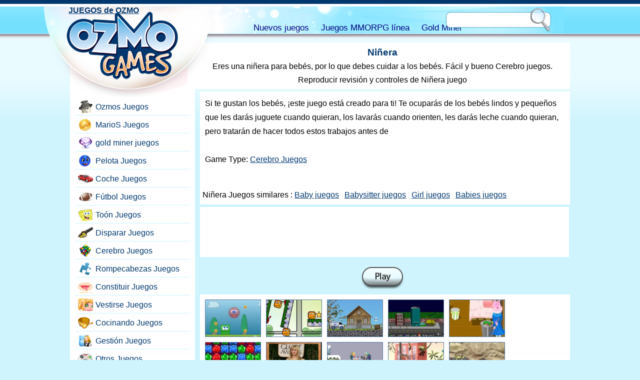

--- FILE ---
content_type: text/html; charset=utf-8
request_url: https://www.google.com/recaptcha/api2/aframe
body_size: 266
content:
<!DOCTYPE HTML><html><head><meta http-equiv="content-type" content="text/html; charset=UTF-8"></head><body><script nonce="Bf505MFYRabSr3W_ro8Fbg">/** Anti-fraud and anti-abuse applications only. See google.com/recaptcha */ try{var clients={'sodar':'https://pagead2.googlesyndication.com/pagead/sodar?'};window.addEventListener("message",function(a){try{if(a.source===window.parent){var b=JSON.parse(a.data);var c=clients[b['id']];if(c){var d=document.createElement('img');d.src=c+b['params']+'&rc='+(localStorage.getItem("rc::a")?sessionStorage.getItem("rc::b"):"");window.document.body.appendChild(d);sessionStorage.setItem("rc::e",parseInt(sessionStorage.getItem("rc::e")||0)+1);localStorage.setItem("rc::h",'1769288686676');}}}catch(b){}});window.parent.postMessage("_grecaptcha_ready", "*");}catch(b){}</script></body></html>